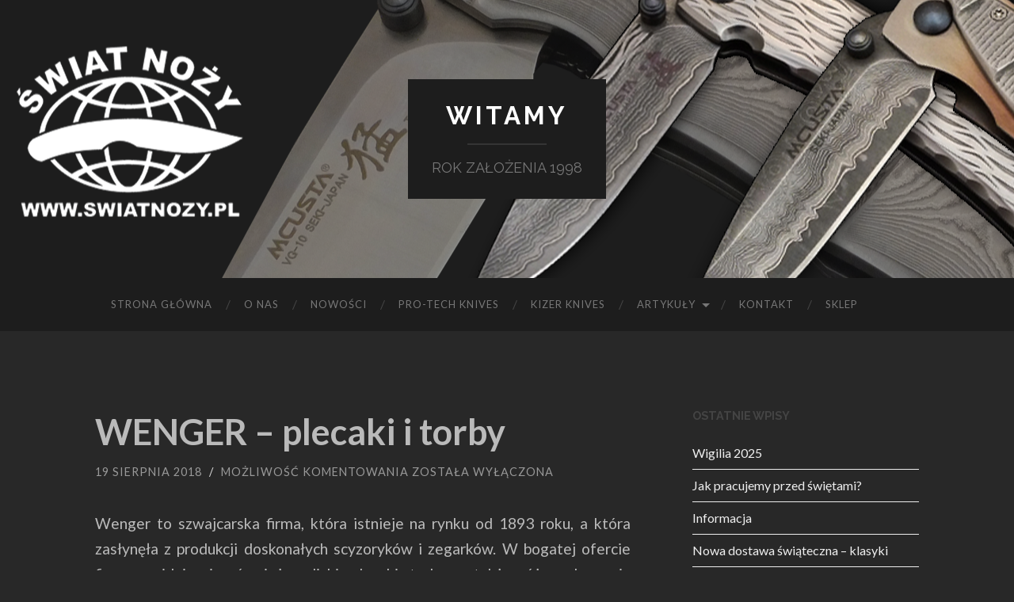

--- FILE ---
content_type: text/html; charset=UTF-8
request_url: http://www.swiatnozy.pl/2018/08/19/wenger-plecaki-i-torby/
body_size: 5718
content:
<!DOCTYPE html>

<html lang="pl-PL">

	<head>
		
		<meta charset="UTF-8">
		<meta name="viewport" content="width=device-width, initial-scale=1.0, maximum-scale=1.0, user-scalable=no" >
				
				 
		<title>WENGER &#8211; plecaki i torby &#8211; Witamy</title>
<link rel='dns-prefetch' href='//s.w.org' />
<link rel="alternate" type="application/rss+xml" title="Witamy &raquo; Kanał z wpisami" href="http://www.swiatnozy.pl/feed/" />
<link rel="alternate" type="application/rss+xml" title="Witamy &raquo; Kanał z komentarzami" href="http://www.swiatnozy.pl/comments/feed/" />
		<script type="text/javascript">
			window._wpemojiSettings = {"baseUrl":"https:\/\/s.w.org\/images\/core\/emoji\/11.2.0\/72x72\/","ext":".png","svgUrl":"https:\/\/s.w.org\/images\/core\/emoji\/11.2.0\/svg\/","svgExt":".svg","source":{"concatemoji":"http:\/\/www.swiatnozy.pl\/wp-includes\/js\/wp-emoji-release.min.js?ver=5.1.19"}};
			!function(e,a,t){var n,r,o,i=a.createElement("canvas"),p=i.getContext&&i.getContext("2d");function s(e,t){var a=String.fromCharCode;p.clearRect(0,0,i.width,i.height),p.fillText(a.apply(this,e),0,0);e=i.toDataURL();return p.clearRect(0,0,i.width,i.height),p.fillText(a.apply(this,t),0,0),e===i.toDataURL()}function c(e){var t=a.createElement("script");t.src=e,t.defer=t.type="text/javascript",a.getElementsByTagName("head")[0].appendChild(t)}for(o=Array("flag","emoji"),t.supports={everything:!0,everythingExceptFlag:!0},r=0;r<o.length;r++)t.supports[o[r]]=function(e){if(!p||!p.fillText)return!1;switch(p.textBaseline="top",p.font="600 32px Arial",e){case"flag":return s([55356,56826,55356,56819],[55356,56826,8203,55356,56819])?!1:!s([55356,57332,56128,56423,56128,56418,56128,56421,56128,56430,56128,56423,56128,56447],[55356,57332,8203,56128,56423,8203,56128,56418,8203,56128,56421,8203,56128,56430,8203,56128,56423,8203,56128,56447]);case"emoji":return!s([55358,56760,9792,65039],[55358,56760,8203,9792,65039])}return!1}(o[r]),t.supports.everything=t.supports.everything&&t.supports[o[r]],"flag"!==o[r]&&(t.supports.everythingExceptFlag=t.supports.everythingExceptFlag&&t.supports[o[r]]);t.supports.everythingExceptFlag=t.supports.everythingExceptFlag&&!t.supports.flag,t.DOMReady=!1,t.readyCallback=function(){t.DOMReady=!0},t.supports.everything||(n=function(){t.readyCallback()},a.addEventListener?(a.addEventListener("DOMContentLoaded",n,!1),e.addEventListener("load",n,!1)):(e.attachEvent("onload",n),a.attachEvent("onreadystatechange",function(){"complete"===a.readyState&&t.readyCallback()})),(n=t.source||{}).concatemoji?c(n.concatemoji):n.wpemoji&&n.twemoji&&(c(n.twemoji),c(n.wpemoji)))}(window,document,window._wpemojiSettings);
		</script>
		<style type="text/css">
img.wp-smiley,
img.emoji {
	display: inline !important;
	border: none !important;
	box-shadow: none !important;
	height: 1em !important;
	width: 1em !important;
	margin: 0 .07em !important;
	vertical-align: -0.1em !important;
	background: none !important;
	padding: 0 !important;
}
</style>
	<link rel='stylesheet' id='wp-block-library-css'  href='http://www.swiatnozy.pl/wp-includes/css/dist/block-library/style.min.css?ver=5.1.19' type='text/css' media='all' />
<link rel='stylesheet' id='hemingway_googleFonts-css'  href='//fonts.googleapis.com/css?family=Lato%3A400%2C700%2C400italic%2C700italic%7CRaleway%3A700%2C400&#038;ver=5.1.19' type='text/css' media='all' />
<link rel='stylesheet' id='hemingway_style-css'  href='http://www.swiatnozy.pl/wp-content/themes/hemingway/style.css?ver=5.1.19' type='text/css' media='all' />
<script type='text/javascript' src='http://www.swiatnozy.pl/wp-includes/js/jquery/jquery.js?ver=1.12.4'></script>
<script type='text/javascript' src='http://www.swiatnozy.pl/wp-includes/js/jquery/jquery-migrate.min.js?ver=1.4.1'></script>
<link rel='https://api.w.org/' href='http://www.swiatnozy.pl/wp-json/' />
<link rel="EditURI" type="application/rsd+xml" title="RSD" href="http://www.swiatnozy.pl/xmlrpc.php?rsd" />
<link rel="wlwmanifest" type="application/wlwmanifest+xml" href="http://www.swiatnozy.pl/wp-includes/wlwmanifest.xml" /> 
<link rel='prev' title='Rough Rider DoubleTake Trapper' href='http://www.swiatnozy.pl/2018/08/17/rough-rider-doubletake-trapper/' />
<link rel='next' title='Browning Whitetail' href='http://www.swiatnozy.pl/2018/08/25/browning-whitetail/' />
<meta name="generator" content="WordPress 5.1.19" />
<link rel="canonical" href="http://www.swiatnozy.pl/2018/08/19/wenger-plecaki-i-torby/" />
<link rel='shortlink' href='http://www.swiatnozy.pl/?p=2573' />
<link rel="alternate" type="application/json+oembed" href="http://www.swiatnozy.pl/wp-json/oembed/1.0/embed?url=http%3A%2F%2Fwww.swiatnozy.pl%2F2018%2F08%2F19%2Fwenger-plecaki-i-torby%2F" />
<link rel="alternate" type="text/xml+oembed" href="http://www.swiatnozy.pl/wp-json/oembed/1.0/embed?url=http%3A%2F%2Fwww.swiatnozy.pl%2F2018%2F08%2F19%2Fwenger-plecaki-i-torby%2F&#038;format=xml" />
      
	      <!--Customizer CSS--> 
	      
	      <style type="text/css">
	           body::selection { background:#efefef; }	           body a { color:#efefef; }	           body a:hover { color:#efefef; }	           .blog-title a:hover { color:#efefef; }	           .blog-menu a:hover { color:#efefef; }	           .blog-search #searchsubmit { background-color:#efefef; }	           .blog-search #searchsubmit { border-color:#efefef; }	           .blog-search #searchsubmit:hover { background-color:#efefef; }	           .blog-search #searchsubmit:hover { border-color:#efefef; }	           .featured-media .sticky-post { background-color:#efefef; }	           .post-title a:hover { color:#efefef; }	           .post-meta a:hover { color:#efefef; }	           .post-content a { color:#efefef; }	           .post-content a:hover { color:#efefef; }	           .blog .format-quote blockquote cite a:hover { color:#efefef; }	           .post-content a.more-link:hover { background-color:#efefef; }	           .post-content input[type="submit"]:hover { background-color:#efefef; }	           .post-content input[type="reset"]:hover { background-color:#efefef; }	           .post-content input[type="button"]:hover { background-color:#efefef; }	           .post-content fieldset legend { background-color:#efefef; }	           .post-content .searchform #searchsubmit { background:#efefef; }	           .post-content .searchform #searchsubmit { border-color:#efefef; }	           .post-content .searchform #searchsubmit:hover { background:#efefef; }	           .post-content .searchform #searchsubmit:hover { border-color:#efefef; }	           .post-categories a { color:#efefef; }	           .post-categories a:hover { color:#efefef; }	           .post-tags a:hover { background:#efefef; }	           .post-tags a:hover:after { border-right-color:#efefef; }	           .post-nav a:hover { color:#efefef; }	           .archive-nav a:hover { color:#efefef; }	           .logged-in-as a { color:#efefef; }	           .logged-in-as a:hover { color:#efefef; }	           .content #respond input[type="submit"]:hover { background-color:#efefef; }	           .comment-meta-content cite a:hover { color:#efefef; }	           .comment-meta-content p a:hover { color:#efefef; }	           .comment-actions a:hover { color:#efefef; }	           #cancel-comment-reply-link { color:#efefef; }	           #cancel-comment-reply-link:hover { color:#efefef; }	           .comment-nav-below a:hover { color:#efefef; }	           .widget-title a { color:#efefef; }	           .widget-title a:hover { color:#efefef; }	           .widget_text a { color:#efefef; }	           .widget_text a:hover { color:#efefef; }	           .widget_rss a { color:#efefef; }	           .widget_rss a:hover { color:#efefef; }	           .widget_archive a { color:#efefef; }	           .widget_archive a:hover { color:#efefef; }	           .widget_meta a { color:#efefef; }	           .widget_meta a:hover { color:#efefef; }	           .widget_recent_comments a { color:#efefef; }	           .widget_recent_comments a:hover { color:#efefef; }	           .widget_pages a { color:#efefef; }	           .widget_pages a:hover { color:#efefef; }	           .widget_links a { color:#efefef; }	           .widget_links a:hover { color:#efefef; }	           .widget_recent_entries a { color:#efefef; }	           .widget_recent_entries a:hover { color:#efefef; }	           .widget_categories a { color:#efefef; }	           .widget_categories a:hover { color:#efefef; }	           .widget_search #searchsubmit { background:#efefef; }	           .widget_search #searchsubmit { border-color:#efefef; }	           .widget_search #searchsubmit:hover { background:#efefef; }	           .widget_search #searchsubmit:hover { border-color:#efefef; }	           #wp-calendar a { color:#efefef; }	           #wp-calendar a:hover { color:#efefef; }	           #wp-calendar tfoot a:hover { color:#efefef; }	           .dribbble-shot:hover { background:#efefef; }	           .widgetmore a { color:#efefef; }	           .widgetmore a:hover { color:#efefef; }	           .flickr_badge_image a:hover img { background:#efefef; }	           .footer .flickr_badge_image a:hover img { background:#efefef; }	           .footer .dribbble-shot:hover img { background:#efefef; }	           .sidebar .tagcloud a:hover { background:#efefef; }	           .footer .tagcloud a:hover { background:#efefef; }	           .credits a:hover { color:#efefef; }	           
	           body#tinymce.wp-editor a { color:#efefef; }	           body#tinymce.wp-editor a:hover { color:#efefef; }	      </style> 
	      
	      <!--/Customizer CSS-->
	      
      <style type="text/css" id="custom-background-css">
body.custom-background { background-color: #282828; }
</style>
	<link rel="icon" href="http://www.swiatnozy.pl/wp-content/uploads/2019/01/cropped-bbb-1-32x32.jpg" sizes="32x32" />
<link rel="icon" href="http://www.swiatnozy.pl/wp-content/uploads/2019/01/cropped-bbb-1-192x192.jpg" sizes="192x192" />
<link rel="apple-touch-icon-precomposed" href="http://www.swiatnozy.pl/wp-content/uploads/2019/01/cropped-bbb-1-180x180.jpg" />
<meta name="msapplication-TileImage" content="http://www.swiatnozy.pl/wp-content/uploads/2019/01/cropped-bbb-1-270x270.jpg" />
	
	</head>
	
	<body class="post-template-default single single-post postid-2573 single-format-standard custom-background">
	
		<div class="big-wrapper">
	
			<div class="header-cover section bg-dark-light no-padding">
		
				<div class="header section" style="background-image: url(http://www.swiatnozy.pl/wp-content/uploads/2015/06/baner2.png);">
							
					<div class="header-inner section-inner">
					
											
							<div class="blog-info">
							
								<h2 class="blog-title">
									<a href="http://www.swiatnozy.pl" title="Witamy &mdash; ROK ZAŁOŻENIA 1998" rel="home">Witamy</a>
								</h2>
								
																
									<h3 class="blog-description">ROK ZAŁOŻENIA 1998</h3>
									
															
							</div> <!-- /blog-info -->
							
															
					</div> <!-- /header-inner -->
								
				</div> <!-- /header -->
			
			</div> <!-- /bg-dark -->
			
			<div class="navigation section no-padding bg-dark">
			
				<div class="navigation-inner section-inner">
				
					<div class="toggle-container hidden">
			
						<div class="nav-toggle toggle">
								
							<div class="bar"></div>
							<div class="bar"></div>
							<div class="bar"></div>
							
							<div class="clear"></div>
						
						</div>
						
						<div class="search-toggle toggle">
								
							<div class="metal"></div>
							<div class="glass"></div>
							<div class="handle"></div>
						
						</div>
						
						<div class="clear"></div>
					
					</div> <!-- /toggle-container -->
					
					<div class="blog-search hidden">
					
						<form method="get" class="searchform" action="http://www.swiatnozy.pl/">
	<input type="search" value="" placeholder="Search form" name="s" id="s" /> 
	<input type="submit" id="searchsubmit" value="Search">
</form>					
					</div>
				
					<ul class="blog-menu">
					
						<li id="menu-item-674" class="menu-item menu-item-type-custom menu-item-object-custom menu-item-home menu-item-674"><a href="http://www.swiatnozy.pl/">Strona główna</a></li>
<li id="menu-item-682" class="menu-item menu-item-type-post_type menu-item-object-page menu-item-682"><a href="http://www.swiatnozy.pl/sklep/">O NAS</a></li>
<li id="menu-item-677" class="menu-item menu-item-type-post_type menu-item-object-page menu-item-677"><a href="http://www.swiatnozy.pl/nowosci-2/">Nowości</a></li>
<li id="menu-item-681" class="menu-item menu-item-type-post_type menu-item-object-page menu-item-681"><a href="http://www.swiatnozy.pl/promocje/">PRO-TECH KNIVES</a></li>
<li id="menu-item-684" class="menu-item menu-item-type-post_type menu-item-object-page menu-item-684"><a href="http://www.swiatnozy.pl/faq/">KIZER KNIVES</a></li>
<li id="menu-item-676" class="menu-item menu-item-type-post_type menu-item-object-page menu-item-has-children has-children menu-item-676"><a href="http://www.swiatnozy.pl/artykuly/">Artykuły</a>
<ul class="sub-menu">
	<li id="menu-item-1268" class="menu-item menu-item-type-post_type menu-item-object-page menu-item-1268"><a href="http://www.swiatnozy.pl/encyklopedia/">Encyklopedia</a></li>
	<li id="menu-item-683" class="menu-item menu-item-type-post_type menu-item-object-page menu-item-683"><a href="http://www.swiatnozy.pl/artykuly/recenzje/">Recenzje</a></li>
	<li id="menu-item-1274" class="menu-item menu-item-type-post_type menu-item-object-page menu-item-1274"><a href="http://www.swiatnozy.pl/artykuly/felietony-2/">Felietony</a></li>
	<li id="menu-item-679" class="menu-item menu-item-type-post_type menu-item-object-page menu-item-679"><a href="http://www.swiatnozy.pl/opisy-firm/">Opisy firm</a></li>
	<li id="menu-item-680" class="menu-item menu-item-type-post_type menu-item-object-page menu-item-680"><a href="http://www.swiatnozy.pl/jakinozwybrac/">Jaki nóż wybrać?</a></li>
	<li id="menu-item-686" class="menu-item menu-item-type-post_type menu-item-object-page menu-item-686"><a href="http://www.swiatnozy.pl/artykuly/knifemaking/">Knifemaking</a></li>
	<li id="menu-item-675" class="menu-item menu-item-type-post_type menu-item-object-page menu-item-675"><a href="http://www.swiatnozy.pl/galeria/">GALERIA</a></li>
</ul>
</li>
<li id="menu-item-678" class="menu-item menu-item-type-post_type menu-item-object-page menu-item-678"><a href="http://www.swiatnozy.pl/opisy-firm/kontakt/">KONTAKT</a></li>
<li id="menu-item-5822" class="menu-item menu-item-type-custom menu-item-object-custom menu-item-5822"><a href="http://sklep.swiatnozy.pl">SKLEP</a></li>
						
						<div class="clear"></div>
												
					 </ul>
					 
					 <ul class="mobile-menu">
					
						<li class="menu-item menu-item-type-custom menu-item-object-custom menu-item-home menu-item-674"><a href="http://www.swiatnozy.pl/">Strona główna</a></li>
<li class="menu-item menu-item-type-post_type menu-item-object-page menu-item-682"><a href="http://www.swiatnozy.pl/sklep/">O NAS</a></li>
<li class="menu-item menu-item-type-post_type menu-item-object-page menu-item-677"><a href="http://www.swiatnozy.pl/nowosci-2/">Nowości</a></li>
<li class="menu-item menu-item-type-post_type menu-item-object-page menu-item-681"><a href="http://www.swiatnozy.pl/promocje/">PRO-TECH KNIVES</a></li>
<li class="menu-item menu-item-type-post_type menu-item-object-page menu-item-684"><a href="http://www.swiatnozy.pl/faq/">KIZER KNIVES</a></li>
<li class="menu-item menu-item-type-post_type menu-item-object-page menu-item-has-children has-children menu-item-676"><a href="http://www.swiatnozy.pl/artykuly/">Artykuły</a>
<ul class="sub-menu">
	<li class="menu-item menu-item-type-post_type menu-item-object-page menu-item-1268"><a href="http://www.swiatnozy.pl/encyklopedia/">Encyklopedia</a></li>
	<li class="menu-item menu-item-type-post_type menu-item-object-page menu-item-683"><a href="http://www.swiatnozy.pl/artykuly/recenzje/">Recenzje</a></li>
	<li class="menu-item menu-item-type-post_type menu-item-object-page menu-item-1274"><a href="http://www.swiatnozy.pl/artykuly/felietony-2/">Felietony</a></li>
	<li class="menu-item menu-item-type-post_type menu-item-object-page menu-item-679"><a href="http://www.swiatnozy.pl/opisy-firm/">Opisy firm</a></li>
	<li class="menu-item menu-item-type-post_type menu-item-object-page menu-item-680"><a href="http://www.swiatnozy.pl/jakinozwybrac/">Jaki nóż wybrać?</a></li>
	<li class="menu-item menu-item-type-post_type menu-item-object-page menu-item-686"><a href="http://www.swiatnozy.pl/artykuly/knifemaking/">Knifemaking</a></li>
	<li class="menu-item menu-item-type-post_type menu-item-object-page menu-item-675"><a href="http://www.swiatnozy.pl/galeria/">GALERIA</a></li>
</ul>
</li>
<li class="menu-item menu-item-type-post_type menu-item-object-page menu-item-678"><a href="http://www.swiatnozy.pl/opisy-firm/kontakt/">KONTAKT</a></li>
<li class="menu-item menu-item-type-custom menu-item-object-custom menu-item-5822"><a href="http://sklep.swiatnozy.pl">SKLEP</a></li>
						
					 </ul>
				 
				</div> <!-- /navigation-inner -->
				
			</div> <!-- /navigation -->
<div class="wrapper section-inner">

	<div class="content left">
												        
				
			<div class="posts">
		
				<div id="post-2573" class="post-2573 post type-post status-publish format-standard hentry category-nowosci">
	
					<div class="post-header">

												
												
					    <h1 class="post-title"><a href="http://www.swiatnozy.pl/2018/08/19/wenger-plecaki-i-torby/" rel="bookmark" title="WENGER &#8211; plecaki i torby">WENGER &#8211; plecaki i torby</a></h1>
					    
					    <div class="post-meta">
						
							<span class="post-date"><a href="http://www.swiatnozy.pl/2018/08/19/wenger-plecaki-i-torby/" title="WENGER &#8211; plecaki i torby">19 sierpnia 2018</a></span>
							
							<span class="date-sep"> / </span>
								
									
						
							<span>Możliwość komentowania <span class="screen-reader-text">WENGER &#8211; plecaki i torby</span> została wyłączona</span>							
																				
						</div>
					    
					</div> <!-- /post-header -->
														                                    	    
					<div class="post-content">
						    		            			            	                                                                                            
						<p style="text-align: justify;">Wenger to szwajcarska firma, która istnieje na rynku od 1893 roku, a która zasłynęła z produkcji doskonałych scyzoryków i zegarków. W bogatej ofercie firmy znajdują się również walizki, plecaki, torby, a także różne akcesoria podróżne.</p>
<p style="text-align: justify;">Produkty firmy Wenger wyróżnia dobór najlepszych materiałów, a także wzorowa jakość wykonania, potwierdzona długim okresem gwarancyjnym.</p>
<p style="text-align: justify;">Wenger to niepowtarzalny design i nowoczesne rozwiązania, dzięki którym każdy może wybrać model spełniający indywidualne wymagania. W szerokiej ofercie znajdzie się plecak pozwalający na wygodne przenoszenie laptopa, ale i bez problemu dobierzemy model nadający się na szkolny plecak, czy też model spełniający wymagania plecaka wyprawowego.</p>
<p style="text-align: justify;">Zapraszamy do naszego sklepu i zapoznania się z ofertą plecaków i toreb!</p>
<p><img class="aligncenter size-full" src="http://www.swiatnozy.pl/images/articles/Wenger/wenmini.jpg" width="520" height="390" /></p>
								
															        
					</div> <!-- /post-content -->
					            
					<div class="clear"></div>
					
					<div class="post-meta-bottom">
																		
						<p class="post-categories"><span class="category-icon"><span class="front-flap"></span></span> <a href="http://www.swiatnozy.pl/category/nowosci/" rel="category tag">Nowości</a></p>
						
												
						<div class="clear"></div>
												
						<div class="post-nav">
													
														
								<a class="post-nav-older" title="Previous post: Rough Rider DoubleTake Trapper" href="http://www.swiatnozy.pl/2018/08/17/rough-rider-doubletake-trapper/">
								
								<h5>Previous post</h5>																
								Rough Rider DoubleTake Trapper								
								</a>
						
														
															
								<a class="post-nav-newer" title="Next post: Browning Whitetail" href="http://www.swiatnozy.pl/2018/08/25/browning-whitetail/">
								
								<h5>Next post</h5>							
								Browning Whitetail								
								</a>
						
																					
							<div class="clear"></div>
						
						</div> <!-- /post-nav -->
											
					</div> <!-- /post-meta-bottom -->
					
					
		
		
		<p class="nocomments">Comments are closed.</p>
		
		
													                        
			   	    
		
			</div> <!-- /post -->
			
		</div> <!-- /posts -->
	
	</div> <!-- /content -->
	
	
	<div class="sidebar right" role="complementary">
	
				<div class="widget widget_recent_entries"><div class="widget-content">		<h3 class="widget-title">Ostatnie wpisy</h3>		<ul>
											<li>
					<a href="http://www.swiatnozy.pl/2025/12/18/wigilia-2025/">Wigilia 2025</a>
									</li>
											<li>
					<a href="http://www.swiatnozy.pl/2025/12/12/jak-pracujemy-przed-swietami/">Jak pracujemy przed świętami?</a>
									</li>
											<li>
					<a href="http://www.swiatnozy.pl/2025/08/26/informacja/">Informacja</a>
									</li>
											<li>
					<a href="http://www.swiatnozy.pl/2024/12/15/nowa-dostawa-swiateczna-klasyki/">Nowa dostawa świąteczna &#8211; klasyki</a>
									</li>
											<li>
					<a href="http://www.swiatnozy.pl/2024/12/15/nowa-dostawa-swiateczna-foldery/">Nowa dostawa świąteczna &#8211; foldery</a>
									</li>
					</ul>
		</div><div class="clear"></div></div><div class="widget widget_text"><div class="widget-content">			<div class="textwidget"><img src=http://swiatnozy.pl/images/baner_right.gif  /></div>
		</div><div class="clear"></div></div>		
	</div><!-- /sidebar -->

	
	<div class="clear"></div>
	
</div> <!-- /wrapper -->
		
	<div class="footer section large-padding bg-dark">
		
		<div class="footer-inner section-inner">
		
			 <!-- /footer-a -->
				
			 <!-- /footer-b -->
								
			 <!-- /footer-c -->
			
			<div class="clear"></div>
		
		</div> <!-- /footer-inner -->
	
	</div> <!-- /footer -->
	
	<div class="credits section bg-dark no-padding">
	
		<div class="credits-inner section-inner">
	
			<p class="credits-left">
			
				&copy; 2026 <a href="http://www.swiatnozy.pl" title="Witamy">Witamy</a>
			
			</p>
			
			<p class="credits-right">
				
				<span>Theme by <a href="http://www.andersnoren.se">Anders Noren</a></span> &mdash; <a title="To the top" class="tothetop">Up &uarr;</a>
				
			</p>
			
			<div class="clear"></div>
		
		</div> <!-- /credits-inner -->
		
	</div> <!-- /credits -->

</div> <!-- /big-wrapper -->

<script type='text/javascript' src='http://www.swiatnozy.pl/wp-includes/js/comment-reply.min.js?ver=5.1.19'></script>
<script type='text/javascript' src='http://www.swiatnozy.pl/wp-content/themes/hemingway/js/global.js?ver=5.1.19'></script>
<script type='text/javascript' src='http://www.swiatnozy.pl/wp-includes/js/wp-embed.min.js?ver=5.1.19'></script>

</body>
</html>